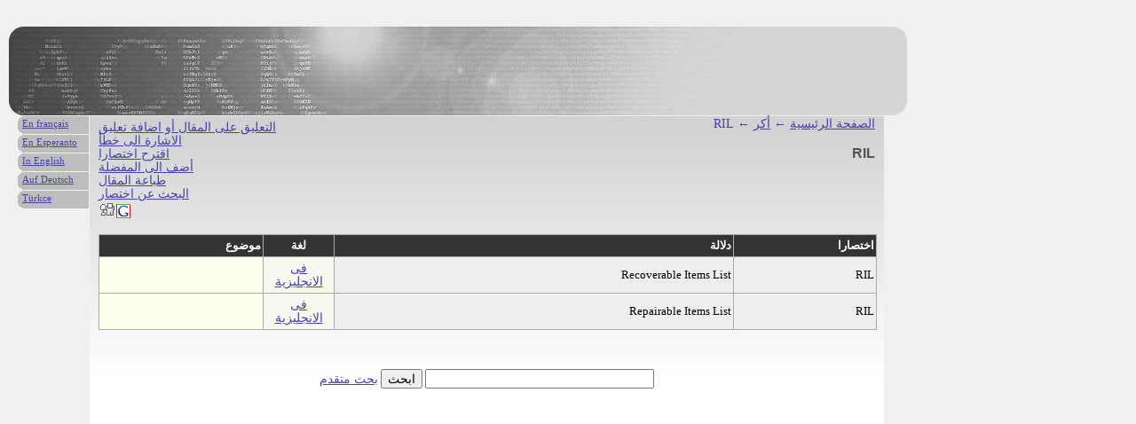

--- FILE ---
content_type: text/html; charset=UTF-8
request_url: http://ar.hades-presse.com/ackr/RIL
body_size: 3353
content:
<!DOCTYPE html PUBLIC "-//W3C//DTD XHTML 1.0 Strict//EN" "http://www.w3.org/TR/xhtml1/DTD/xhtml1-strict.dtd">

<html xmlns="http://www.w3.org/1999/xhtml" xml:lang="ar" lang="ar">

<head>
<title>اختصارات | RIL</title>
<meta http-equiv="Content-Type" content="text/html; charset=UTF-8" />
<meta name="description" content="RIL" />
<meta name="author" content="AdEspéranto" />
<base href="http://ar.hades-presse.com/" />
<link rel="shortcut icon" type="image/ico" href="/favicon.ico" />
<link rel="stylesheet" type="text/css" media="screen" href="/ackr/ackr.css" />
</head>

<body>

<div id="kapo"></div>

<div id="teksto">

<ul class="iloj">
<li><a href="http://forum.hades-presse.com/viewtopic.php?t=435">التعليق على المقال أو اضافة تعليق</a></li>
<li><a href="mailto:contact@hades-presse.com?subject=خطأ في المقال">الاشارة الى خطأ</a></li>
<li><a href="/ackr/sugesti">اقترح اختصارا</a></li>
<li><a href="javascript:window.external.AddFavorite(location.href, document.title)">أضف الى المفضلة</a></li>
<li><a href="javascript:window.print()">طباعة المقال</a></li>
<li><a href="/ackr/serci">البحث عن اختصار</a></li>
<li><a href="http://digg.com/submit?phase=2&amp;url= http%3A%2F%2Far%2Ehades%2Dpresse%2Ecom%2Fackr%2FRIL&amp;title=RIL"><img src="/ackr/tags/digg.gif" height="20" width="20" alt="Digg" /></a><a href="https://www.google.com/bookmarks/mark?op=edit&amp;output=popup&amp;bkmk=http%3A%2F%2Far%2Ehades%2Dpresse%2Ecom%2Fackr%2FRIL&amp;title=RIL"><img src="/ackr/tags/google.png" height="16" width="16" alt="Google" /></a></li>
</ul>

<div class="pozicio"><a href="/">الصفحة الرئيسية</a> ← <a href="/ackr/">أكر</a> ← RIL</div>

<h1>RIL</h1>

<table>
<tr>
<th>موضوع</th>
<th class="lingvo">لغة</th>
<th>دلالة</th>
<th>اختصارا</th>
</tr>

<tr>
<td class="UDC"></td>
<td class="lingvo"><a href="/ackr/lngv/EN">فى الانجليزية</a></td>
<td>Recoverable Items List</td>
<td>RIL</td>
</tr>

<tr>
<td class="UDC"></td>
<td class="lingvo"><a href="/ackr/lngv/EN">فى الانجليزية</a></td>
<td>Repairable Items List</td>
<td>RIL</td>
</tr>
</table>


<br />
<br />
<form action="/ackr/sercilo.pl" method="post">
<p style="direction:rtl">
<input type="text" name="nomo" size="30" maxlength="15"></input>
<input type="submit" value="ابحث" />
<span style="font-size:14px"><a href="/ackr/serci">بحث متقدم</a></span>
<br /><br /><br />
</p>
</form>

</div>

<div id="langetoj">
<ul>
<li><a href="http://hades-presse.com/ackr/RIL">En français</a></li>
<li><a href="http://eo.hades-presse.com/ackr/RIL">En Esperanto</a></li>
<li><a href="http://en.hades-presse.com/ackr/RIL">In English</a></li>
<li><a href="http://de.hades-presse.com/ackr/RIL">Auf Deutsch</a></li>
<li><a href="http://tr.hades-presse.com/ackr/RIL">Türkce</a></li>
</ul>
</div>

<script type="text/javascript">
var gaJsHost = (("https:" == document.location.protocol) ? "https://ssl." : "http://www.");
document.write(unescape("%3Cscript src='" + gaJsHost + "google-analytics.com/ga.js' type='text/javascript'%3E%3C/script%3E"));
</script>
<script type="text/javascript">
try {
var pageTracker = _gat._getTracker("UA-7260464-6");
pageTracker._trackPageview();
} catch(err) {}</script>

</body>
</html>
